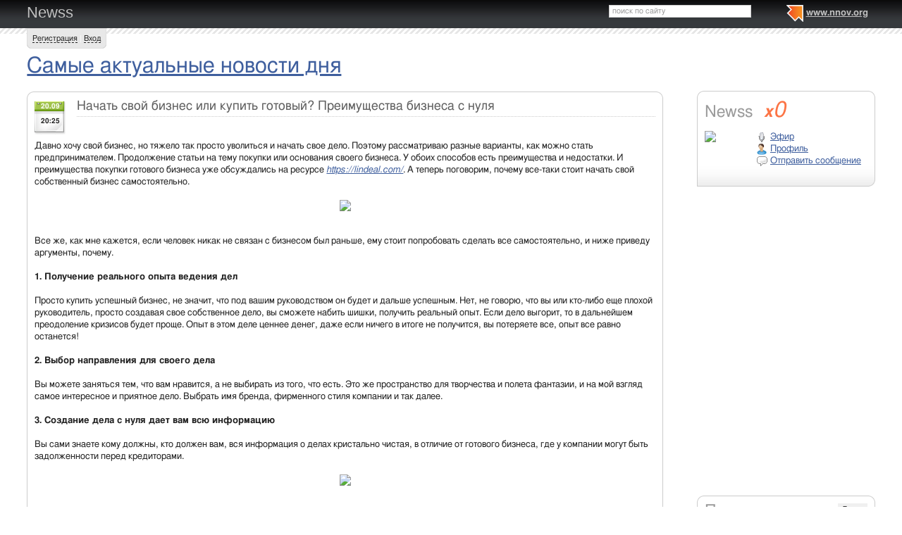

--- FILE ---
content_type: text/html; charset=utf-8
request_url: http://newss.nnov.org/n/nachat_svoy_biznes_ili_kupit_gotovyy__preimushestva_biznesa_s_nulya.html
body_size: 10709
content:
<!DOCTYPE html PUBLIC "-//W3C//DTD XHTML 1.0 Transitional//EN" "http://www.w3.org/TR/xhtml1/DTD/xhtml1-transitional.dtd">
<html xmlns="http://www.w3.org/1999/xhtml">
<head>
   <title>Начать свой бизнес или купить готовый? Преимущества бизнеса с нуля</title>
<meta http-equiv="Content-Type" content="text/html; charset=utf-8" />

<meta name="description" content="Начать свой бизнес или купить готовый? Преимущества бизнеса с нуля Нижний Новгород" /><meta name="keywords" content="Преимущества, актуальные, Новгород, бизнеса, новости, Начать, бизнес, купить, Нижний, Самые, свой, нуля, или, дня, Newss" />
<link rel="shortcut icon" type="image/x-icon" href="http://img.nnov.org/favicon.ico"/>
<link rel="icon" type="image/x-icon" href="http://img.nnov.org/favicon.ico"/>
     	<link rel="alternate" type="application/rss+xml" title="Newss" href="http://newss.nnov.org/rss.php" />
	   <link rel="alternate" type="application/rss+xml" title="Newss: Самые актуальные новости дня" href="http://newss.nnov.org/n/rss.php" />
   
 
            
            
    
  
   <script type="text/javascript" src="http://s.img.nnov.org/jquery,startup.js?1.2.7"></script>
  <link rel="stylesheet" href="http://s.img.nnov.org/colors,classic_v2.css;JooStest.css;Oflife.css;Beatle,common.css;myspace,menu.css;myspace,menu.css;sections,forum.css?3.5.8" type="text/css" media="all"/>

   
 
    <script type="text/javascript" src="http://s.img.nnov.org/adwolf.js"></script>
</head>
<body id="myspace" class="js cBody full" onclick='return {"data":{"user":{"user_id":0,"login":""}},"dispatcher":"page"}' widget="Controls_Document" data='{"userId":0,"login":""}'>
  <script type="text/javascript">

  var _gaq = _gaq || [];
  _gaq.push(['_setAccount', 'UA-30406011-5']);
  _gaq.push(['_setDomainName', '.nnov.org']);
  _gaq.push(['_setSessionCookieTimeout', 7200000]);
  _gaq.push(['_trackPageview']);
  _gaq.push(['t2._setAccount', 'UA-30406011-1']);
 _gaq.push(['t2._setDomainName','none']);
 _gaq.push(['t2._setAllowLinker',true]);
  _gaq.push(['t2._trackPageview']);

  (function() {
    var ga = document.createElement('script'); ga.type = 'text/javascript'; ga.async = true;
    ga.src = ('https:' == document.location.protocol ? 'https://ssl' : 'http://www') + '.google-analytics.com/ga.js';
    var s = document.getElementsByTagName('script')[0]; s.parentNode.insertBefore(ga, s);
  })();

</script>
<!-- Yandex.Metrika counter -->
<script type="text/javascript">
(function (d, w, c) {
    (w[c] = w[c] || []).push(function() {
        try {
            w.yaCounter17734588 = new Ya.Metrika({id:17734588, enableAll: true, webvisor:true});
        } catch(e) { }
    });
    
    var n = d.getElementsByTagName("script")[0],
        s = d.createElement("script"),
        f = function () { n.parentNode.insertBefore(s, n); };
    s.type = "text/javascript";
    s.async = true;
    s.src = (d.location.protocol == "https:" ? "https:" : "http:") + "//mc.yandex.ru/metrika/watch.js";

    if (w.opera == "[object Opera]") {
        d.addEventListener("DOMContentLoaded", f);
    } else { f(); }
})(document, window, "yandex_metrika_callbacks");
</script>
<noscript><div><img src="//mc.yandex.ru/watch/17734588" style="position:absolute; left:-9999px;" alt="" /></div></noscript>
<!-- /Yandex.Metrika counter -->

<style>
.TreasurePriz {position: fixed; width: 70px; height: 100px; top:100px; left:3%; z-index: 10000; }
</style>

       

                 

                  <div id="header_def">
 <noindex>
  </noindex>
<div class="myspace_header">
 <h2><a href="http://newss.nnov.org/">Newss</a></h2>
  <ul class="menu">
  <li class="first"> <img src="http://img.nnov.org/sp.gif" class="is icoi myspacelogonnov"/><a href="http://www.nnov.org/"><b>www.nnov.org</b></a></li>
  
 </ul> <form action="http://www.nnov.org/search/" method="GET">
 <label for="headsearch">поиск по сайту</label>
 <input id="headsearch" type="text" name="q" value="" widget="Form_Decoratelabel Search_Live" />
</form></div>
   <div id="user_panel">
   <div class="js cRoundBox rb5" etl="1" etr="1">
 <div class="co">         <a
  href="/common/popup.php?c=classUsers&m=main_v1&s=0&users_do=reg" class="js cPopup" target="reg" pw="600" ph="450">Регистрация</a> | <a
  href="/common/popup.php?c=classUsers&m=main_v1&s=0&users_do=enter" class="js cPopup" target="enter" pw="600" ph="450">Вход</a>       <div class="c"></div></div>
</div>


  </div>
    
 
 
    
 
 </div>
 <div id="main">
 <div class="grid_row " ></div>
 <div class="grid_row">
  <div class="midcol">
         <div class="itemtitle">
  <h1><a href="http://newss.nnov.org/n/">Самые актуальные новости дня</a></h1>
  







  </div>
   
 </div>
  </div>
 <div class="grid_row">
  <div class="grid_cc">
                

             

      <img src="http://img.nnov.org/stat/8527286" />
  <div class="js cRoundBox rb_var8 rb9" ebr="1">
 <div class="co">   <div class="txtitem_thumb">
           <div class="is date"><div class="day">20.09</div><div class="time">20:25</div></div>
        
    <div class="itemtitle"><h3>Начать свой бизнес или купить готовый? Преимущества бизнеса с нуля</h3>
    







    </div>
    
        <div class="c"></div>
  
       <div class="txt">
     
Давно хочу свой бизнес, но тяжело так просто уволиться и начать свое дело. Поэтому рассматриваю разные варианты, как можно стать предпринимателем. Продолжение статьи на тему покупки или основания своего бизнеса. У обоих способов есть преимущества и недостатки. И преимущества покупки готового бизнеса уже обсуждались на ресурсе <a href="https://lindeal.com/" target="_blank" rel="nofollow"><i>https://lindeal.com/</i></a>. А теперь поговорим, почему все-таки стоит начать свой собственный бизнес самостоятельно.<br />
<br />
<center><a rel="nofollow" href="http://img.nnov.org/data/myupload/8/372/8372106/c0poq3jp397718.jpg" target="_blank"><img src="http://preview.nnov.org/upload/0/data/myupload/8/372/8372106/c0poq3jp397718.jpg" /></a> <br />
</center><br />
<br />
Все же, как мне кажется, если человек никак не связан с бизнесом был раньше, ему стоит попробовать сделать все самостоятельно, и ниже приведу аргументы, почему.<br />
<br />
<strong>1. Получение реального опыта ведения дел</strong><br />
<br />
Просто купить успешный бизнес, не значит, что под вашим руководством он будет и дальше успешным. Нет, не говорю, что вы или кто-либо еще плохой руководитель, просто создавая свое собственное дело, вы сможете набить шишки, получить реальный опыт. Если дело выгорит, то в дальнейшем преодоление кризисов будет проще. Опыт в этом деле ценнее денег, даже если ничего в итоге не получится, вы потеряете все, опыт все равно останется!<br />
<br />
<strong>2. Выбор направления для своего дела</strong><br />
<br />
Вы можете заняться тем, что вам нравится, а не выбирать из того, что есть. Это же пространство для творчества и полета фантазии, и на мой взгляд самое интересное и приятное дело. Выбрать имя бренда, фирменного стиля компании и так далее.<br />
<br />
<strong>3. Создание дела с нуля дает вам всю информацию</strong><br />
<br />
Вы сами знаете кому должны, кто должен вам, вся информация о делах кристально чистая, в отличие от готового бизнеса, где у компании могут быть задолженности перед кредиторами.<br />
<br />
<center><a rel="nofollow" href="http://img.nnov.org/data/myupload/8/372/8372106/podderzhka-biznesa-1.jpg" target="_blank"><img src="http://preview.nnov.org/upload/0/data/myupload/8/372/8372106/podderzhka-biznesa-1.jpg" /></a> <br />
</center><br />
<br />
<strong>Недостатки этого способа</strong><br />
<br />
Опустим риски прогореть, так как такое возможно с любым делом в принципе, будь он уже готовый, либо только начинающий.<br />
<br />
Невозможно предугадать сколько нужно изначального капитала на развитие. Да, при грамотном подходе и бизнес плане примерно можно все подсчитать, но когда у кого-то что-то шло по плану? Всегда могут возникнуть непредвиденные расходы. Первое время будет уходить много денег на развитие, и это нормально, первая прибыль может быть не скоро, и нужно иметь колоссальный запас терпения.<br />
<br />
Ну и сам по себе процесс развития очень сложный, сколько всего нужно предусмотреть, сколько бумаг и разрешений получить, оформить, раскрутить, потратиться на рекламу, найти клиентов и прочее, прочее. Как минимум человеку нужно обладать некоторыми качествами, например, целеустремленность, усердностью, лидерством, стрессоустойчивостью, умением просчитывать все наперед. <br />
    </div>
<div>
<div class="fl">


      <div class=" controlLink" 
widget="Controls_Linker"
data="{
  uopClass : 'classMyItemBlog', 
  uopId : 8527286,
  isLiked : 0  , userNoReg : 1}"
>
 <img src="http://img.nnov.org/sp.gif" class="is icoi likeIcon"/><a href="#" class="Add">Интересно</a>
<a href="#" class="showModalBlock" method="Drop">Вам интересно</a>
<div class="modalBlock" method="Drop">
<a href="#" class="Drop">Больше не интересно</a>
</div>
<span class="CountLikers hide" >(<a href="#" class="showCount" >0</a>)</span>
</div>
</div>
<div class="fr"><script type="text/javascript" src="//yandex.st/share/share.js" charset="utf-8"></script>
<noindex><div class="yashare-auto-init" data-yashareType="button" data-yashareQuickServices="yaru,vkontakte,facebook,twitter,odnoklassniki,moimir"></div></noindex></div>
<div class="c"></div>
</div>
   </div>
 <div class="c"></div></div>
</div>


   <div class="js cRoundBox rb_var12 rb5" etl="1" etr="1">
 <div class="co">  <div class="prev_next">
   <div><a href="http://newss.nnov.org/n/opredelenie_adgezii_v_stroitelstve_.html"><b><em>&uarr;</em> Определение адгезии в строительстве </b></a></div>   
   <div class="act"><em>&rarr;</em> Начать свой бизнес или купить готовый? Преимущества бизнеса с нуля</div>
   <div><a href="http://newss.nnov.org/n/pochemu_rolly_i_suschi_takie_populyarnye_.html"><b><em>&darr;</em> Почему роллы и суши такие популярные?</b></a></div>  </div>
  <div class="c"></div></div>
</div>
<br />

  <br />

              <a name="comments" />
<h3>Комментарии:</h3>
                              

<div class="cForum_Topic level1">
 <a name="topic8644600"></a>
   <h1 class="alt_hdr"></h1>
 <div class="avatar"><img src="http://preview.nnov.org/avatarcrop40/0/60/25/6025514.jpg"/></div>
<div class="titlebar">
  <div class="rightMenu">
    <div class="commusertimes">
                      </div>
      <span class="comtime">27.04.2024 в 15:22</span>
</div>
  <img src="http://img.nnov.org/sp.gif" class="is icoi he_on"/><a href="http://lecompt1221.nnov.org/" class="js cUser" target="_top" title=""><strong>lecompt1221</strong></a><a href="http://www.nnov.org/user/rating/?cPart=1#ratingPlace" class="reting">
<i>x</i>0</a>   <a href="http://nnov.co/message/?abonentId=6025514" title="Отправить сообщение" target="_blank" class="icolink"  rel="nofollow" > <img src="http://img.nnov.org/sp.gif" class="is icoi thumb_comment"/></a>
<noindex><span class="comfrom"> @ <a href="" rel="nofollow">Newss</a></span></noindex> <span class="comoper">
     </span>
</div>
     <div class="comtext">
  Это да, не спорю, но, вы ещё должны помнить тот факт, что для того, чтобы нормально работать, функционировать, необходимо выбирать оптимальные условия именно в отношении финансов. Например, мы сейчас оформили <a href="/common/redir.php?https://www.otpbank.ru/retail/cards/debit/sankt-peterburg/" target="_blank">https://www.otpbank.ru/retail/cards/debit/sankt-peterburg/</a>  банки санкт петербург дебетовую карту онлайн, знаю, что вам предлагают самуе лучшуе условия, и вам советую выбрать именно ОТП, потому как они предлагают классные условия, все максимально прозрачно, без каких-либо подвохов и скрытых платежей   </div>
</div>


<div class="js cRoundBox rb5 cRoundBox rb_var2 rb9" etl="1" etr="1">
 <div class="co"><div class="fr"><strong>Форум:</strong> <a href="http://www.nnov.org/forum/blogs/" title="Это обсуждение так же является темой форума Обсуждение блогов">Обсуждение блогов</a><a href="http://www.nnov.org/forum/blogs/?do=read&thread=8527286&topic_id=8527286">.</a></div>
<h3>Оставить комментарий</h3>
						<noindex>
		
	

	
	

	
	 <div class="js cForms_PopupSubmitter" requires="cPopup" href="/common/popup.php?c=DNK_Forum_Thread_Block&m=classMyItemComment&fta=reply&unid=classMyItemBlog.8527286" pw="700" ph="700" target="enter">
		<form enctype="multipart/form-data" method="post" name="postform" class="js cForms_Container common_form">
	  
	  <input type="hidden" name="kod" value="код" />

	  

	  

	  		
	    <input type="text" maxlength="20" name="login" value="" class="js cForms_Text txtfld"/> 
	      <div class="notes">
                <a href="/common/popup.php?c=classUsers&m=main_v1&s=0&users_do=enter" class="js cPopup" target="userEnter" pw="500" ph="400">войти под своим ником</a>
	        | <a href="/common/popup.php?c=classUsers&m=main_v1&s=0&users_do=reg" class="js cPopup" target="userReg" pw="500" ph="400">зарегистрироваться</a>
		<br /><br />
	      </div>
            
	  
	
	
	  
	      <div class="js cForms_TextEditor">
    <div id="butns">
     <a href="#" class="js cForms_TextEditor_insTag" insTag="b" tabindex="32767" title="Полужирный"><img src="http://img.nnov.org/sp.gif" class="b"/></a>
     <a href="#" class="js cForms_TextEditor_insTag" insTag="i" tabindex="32767" title="Курсив"><img src="http://img.nnov.org/sp.gif" class="i"/></a>
     <a href="#" class="js cForms_TextEditor_insTag" insTag="strike" tabindex="32767" title="Перечеркнутый"><img src="http://img.nnov.org/sp.gif" class="strike" /></a>
     <a href="#" class="js cForms_TextEditor_insTag" insTag="h1" tabindex="32767" title="Заголовок 1"><img src="http://img.nnov.org/sp.gif" class="h1"/></a>
     <a href="#" class="js cForms_TextEditor_insTag" insTag="h2" tabindex="32767" title="Заголовок 2"><img src="http://img.nnov.org/sp.gif" class="h2"/></a>
     <a href="#" class="js cForms_TextEditor_insTag" insTag="h3" tabindex="32767" title="Заголовок 3"><img src="http://img.nnov.org/sp.gif" class="h3"/></a>
     <a href="#" class="js cForms_TextEditor_insTag" insTag="red" tabindex="32767" title="Красный"><img src="http://img.nnov.org/sp.gif" class="red" /></a>
     <a href="#" class="js cForms_TextEditor_insTag" insTag="green" tabindex="32767" title="Зеленый"><img src="http://img.nnov.org/sp.gif" class="green" /></a>
     <a href="#" class="js cForms_TextEditor_insTag" insTag="blue" tabindex="32767" title="Синий"><img src="http://img.nnov.org/sp.gif" class="blue"/></a>
     <a href="#" class="js cForms_TextEditor_insTag" insTag="quote" tabindex="32767" title="Цитировать"><img src="http://img.nnov.org/sp.gif" class="quote"/></a>
          <a href="#" class="js cForms_TextEditor_insTag" insTag="user" tabindex="32767" title="Пользователь"><img src="http://img.nnov.org/sp.gif" class="user"/></a>

     <a href="#" class="js cForms_TextEditor_insUrl" tabindex="32767" title="Ссылка"><img src="http://img.nnov.org/sp.gif" class="url"/></a>
     <a href="#" class="js cForms_TextEditor_insPhoto" tabindex="32767" title="Фотогалерея"><img src="http://img.nnov.org/sp.gif" class="photo"/></a>
     <a href="/common/popup.php?c=classHTML&m=myupload_v2" class="js cForms_TextEditor_insUpload" requires="cPopup" pw="600" ph="500" target="myUpload" title="Загрузить файл" tabindex="32767"><img src="http://img.nnov.org/sp.gif" class="upload"/></a>
  &nbsp;<a href="/common/popup.php?c=classHTML&m=html_help" class="js cPopup notes" target="htmlHelp" pw="500" ph="400">помощь</a>
    </div>
    <div class="js cForms_TextEditor_ImageHolder" preview="byid60"></div>
<textarea
  id="PostMsg"
  name="message"
  class="js cForms_Textarea ta"
></textarea>

  </div>	  
	
	  		
	    <label>Решение задачи (прописью):</label>
	      <div class="notes">Вы не зарегистрированы, решите арифметическую задачу на картинке,<br/>введите ответ <b>прописью</b> <br />(<a href="" onclick="document.getElementById('capt').src = document.getElementById('capt').src + '?rnd=65203'; return false">обновить картинку</a>).</div>
	    
	    <dd><input type="text" name="captcha" class="js cForms_Text txtfld" tabindex="1" /><br />
	      <img src="/common/lcaptcha.php?rnd=88643" id="capt"/>
	    </dd>
	  <div style="text-align: center;"> <input type="submit" class="btn" value="Отправить" /></div>
	    <input type="hidden" name="Update" value="1" />

	</form></div>
</noindex><div class="c"></div></div>
</div>
<br />

  </div>
  <div class="grid_r">
    

  <div class="js cRoundBox rb_var8 rb9" ebl="1">
 <div class="co">  <div class="myspace_owner">
                                   <h2>Newss <a class="reting" href="http://www.nnov.ru/user/rating/?cPart=1#ratingPlace">
<i>x</i>0</a>

</h2>
<a href="/?Do=Portret" rel="me"><img src="http://preview.nnov.org/avatar60/0/83/72/8372106.jpg" class="imgleft"/></a>
   <ul>
    <li> <div class="icolink"><a href="/?Do=airLenta" class=""><img src="http://img.nnov.org/sp.gif" class="is icoi airItemMenu"/>Эфир</a></div></li>
    <li> <div class="icolink"><a href="/?Do=Portret" class=""><img src="http://img.nnov.org/sp.gif" class="is icoi he_on"/>Профиль</a></div></li>
         <li>  <a href="http://nnov.co/message/?abonentId=8372106" title="Отправить сообщение" target="_blank" class="icolink"  rel="nofollow" > <img src="http://img.nnov.org/sp.gif" class="is icoi thumb_comment"/>Отправить сообщение</a>
</li>
       </ul>
<br/>

      </div>
 <div class="c"></div></div>
</div>
<br />

        
 


  
<div class="banner" style=""><noindex rel='nofollow'> <script async src='//pagead2.googlesyndication.com/pagead/js/adsbygoogle.js'></script> <!-- nnov_240_400 --> <ins class='adsbygoogle'      style='display:inline-block;width:240px;height:400px'      data-ad-client='ca-pub-6231255325161292'      data-ad-slot='2190466899'></ins> <script> (adsbygoogle = window.adsbygoogle || []).push({}); </script> </noindex><img src="http://www.nnov.org/hints/show/7061.banner_240.jpg" width="1" height="1" /></div><br/>

  <div class="js cRoundBox rb_var8 rb9" ebl="1">
 <div class="co">  <div class="myspace_menu">
  <div class="imgright"><a href="/?Do=MyLenta">Лента</a></div>
  <h2>Папки</h2>
     <ul class="">
                          <li>
           <div class="icolink"><a href="/dnevnik-newss1/" class=""><img src="http://img.nnov.org/sp.gif" class="is icoi classmyblog"/>Дневник Newss</a></div>    </li>
                             <li>
           <div class="icolink"><a href="/" class=""><img src="http://img.nnov.org/sp.gif" class="is icoi classmyblog"/><strong>Самые актуальные новости дня</strong></a> <span class="count">(1168)</span></div>    </li>
       </ul>
   </div>
 <div class="c"></div></div>
</div>
<br />

 


  <div class="js cRoundBox rb_var8 rb9" ebl="1">
 <div class="co">  <div class="myspace_menu">
  <div class="imgright"><a href="/?Do=FriendsLenta">Лента друзей</a></div>
  <h2><a href="/?Do=Friends">Друзья</a></h2>

    <hr />
    <strong> <img src="http://img.nnov.org/sp.gif" class="is icoi plus"/><a href="http://www.nnov.org/myspaces/search/">Найти друзей</a></strong>
  </div>
 <div class="c"></div></div>
</div>
<br />



<style>
.tag-cloud {padding-bottom: 1em;}
.tag-cloud h3 {margin-bottom: 0.3em;}
.tag-cloud a {padding-right: 10px;}
.tag-cloud .tag-edit-link {padding: 5px 0;}
.tag-cloud .tag-edit-link a {padding: 0;}
</style>
<div class="tag-cloud">
  <h3>Записи по тегам</h3>
  <div class="tag-cloud-list">
            <a href="/tag/novosti" style="font-size: 100%;" >новости</a>
        
</div>
</div>

</div>     </div>
 </div>
<div id="footer">
 <div  class="inner"><div class="fr" >
<noindex>
<!-- Yandex.RTB -->
<script>window.yaContextCb=window.yaContextCb||[]</script>
<script src="https://yandex.ru/ads/system/context.js" async></script>

<!-- Yandex.RTB R-A-178876-6 -->
<script>
window.yaContextCb.push(()=>{
	Ya.Context.AdvManager.render({
		"blockId": "R-A-178876-6",
		"type": "fullscreen",
		"platform": "touch"
	})
})
</script>
</noindex>

<noindex>
<style>
/*
.liNnov {display: inline;}
.liNnov img {width: 0 !important;height: 0  !important; }
*/
.liNnov {position: relative;width: 1px; height: 1px; overflow: hidden;}
.liNnov a {position: absolute; left: -1000px; display: block;}
</style>

<div class="liNnov">
<!--LiveInternet counter--><script type="text/javascript"><!--
document.write("<a href='http://www.liveinternet.ru/click;nnov_org' "+
"target=_blank><img src='//counter.yadro.ru/hit;nnov_org?t14.1;r"+
escape(document.referrer)+((typeof(screen)=="undefined")?"":
";s"+screen.width+"*"+screen.height+"*"+(screen.colorDepth?
screen.colorDepth:screen.pixelDepth))+";u"+escape(document.URL)+
";"+Math.random()+
"' alt='' title='LiveInternet: показано число просмотров за 24"+
" часа, посетителей за 24 часа и за сегодня' "+
"border='0' width='88' height='31'><\/a>")
//--></script><!--/LiveInternet-->
</div>
<!--LiveInternet counter--><script type="text/javascript"><!--
document.write("<a href='http://www.liveinternet.ru/click;nnov_ru' "+
"target=_blank rel=nofollow><img src='http://counter.yadro.ru/hit;nnov_ru?t14.1;r"+
escape(document.referrer)+((typeof(screen)=="undefined")?"":
";s"+screen.width+"*"+screen.height+"*"+(screen.colorDepth?
screen.colorDepth:screen.pixelDepth))+";u"+escape(document.URL)+
";h"+escape(document.title.substring(0,80))+";"+Math.random()+
"' alt='' title='LiveInternet: показано число просмотров за 24"+
" часа, посетителей за 24 часа и за сегодня' "+
"border=0 width=88 height=31><\/a>")//--></script><!--/LiveInternet-->
<!-- tns-counter.ru -->
<script type="text/javascript">
	(function(win, doc, cb){
		(win[cb] = win[cb] || []).push(function() {
			try {
				tnsCounterNgs_ru = new TNS.TnsCounter({
				'account':'ngs_ru',
				'tmsec': 'nnov_total'
				});
			} catch(e){}
		});

		var tnsscript = doc.createElement('script');
		tnsscript.type = 'text/javascript';
		tnsscript.async = true;
		tnsscript.src = ('https:' == doc.location.protocol ? 'https:' : 'http:') + 
			'//www.tns-counter.ru/tcounter.js';
		var s = doc.getElementsByTagName('script')[0];
		s.parentNode.insertBefore(tnsscript, s);
	})(window, this.document,'tnscounter_callback');
</script>
<noscript>
	<img src="//www.tns-counter.ru/V13a****ngs_ru/ru/UTF-8/tmsec=nnov_total/" width="0" height="0" alt="" />
</noscript>
<!--/ tns-counter.ru -->



</noindex>

<noindex><script async="async" src="https://w.uptolike.com/widgets/v1/zp.js?pid=1355823" type="text/javascript"></script></noindex>

<noindex rel="nofollow"><!-- Yandex.Metrika counter --><script type="text/javascript">(function (d, w, c) { (w[c] = w[c] || []).push(function() { try { w.yaCounter29056055 = new Ya.Metrika({id:29056055, webvisor:true, clickmap:true, trackLinks:true, accurateTrackBounce:true}); } catch(e) { } }); var n = d.getElementsByTagName("script")[0], s = d.createElement("script"), f = function () { n.parentNode.insertBefore(s, n); }; s.type = "text/javascript"; s.async = true; s.src = (d.location.protocol == "https:" ? "https:" : "http:") + "//mc.yandex.ru/metrika/watch.js"; if (w.opera == "[object Opera]") { d.addEventListener("DOMContentLoaded", f, false); } else { f(); } })(document, window, "yandex_metrika_callbacks");</script><noscript><div><img src="//mc.yandex.ru/watch/29056055" style="position:absolute; left:-9999px;" alt="" /></div></noscript><!-- /Yandex.Metrika counter --></noindex>
</div>

<div class="infoBlockFooter">
Редакция - <a href="mailto:hkdkest@mail.ru">hkdkest@mail.ru</a> | <a href="http://www.nnov.org/about/">О проекте</a> | <a href="http://www.nnov.org/sitemap/">Карта сайта</a> | <a href="http://www.nnov.org/Нижний_Новгород">О Нижнем Новгороде</a> | <a href="http://nnov.nnov.org">Кор. блог</a>, 
Техподдержка: <a href="http://www.nnov.org/forum/nnov/">форум</a>, <a href="mailto:support@nnov.org">support@nnov.org</a> | <a href="http://www.nnov.org/advertizing/">Реклама</a><br />
<div class="copy">
&copy; 2001&mdash;2026 ООО &laquo;Медиа Инвест&raquo;, тел.: (831) 291-78-30<br/>
<a href="http://www.nnov.org/about/media/" >&laquo;Сайт для нижегородцев&raquo; свидетельство о регистрации СМИ Эл № ФС77-57309 от 17.03.2014 г.</a> 
<br />





<!-- Yandex.RTB R-A-178876-4 -->
<script>window.yaContextCb.push(()=>{
	Ya.Context.AdvManager.render({
		"blockId": "R-A-178876-4",
		"type": "fullscreen",
		"platform": "touch"
	})
})
</script>


<!-- Yandex.RTB R-A-178876-5 -->
<script>window.yaContextCb.push(()=>{
	Ya.Context.AdvManager.render({
		"blockId": "R-A-178876-5",
		"type": "floorAd"
	})
})
</script>




<p class="agerating">Главная колонка: 16+</p>
</div>
</div></div>
</div>
     
 
 
   
      
  
    <script type="text/javascript" src="http://s.img.nnov.org/JooS.js;Urfin.js;Beatle.js;Oflife.js;Beatle,common.js?3.5.8"></script>
  
 <script type="text/javascript">
   JooS.WindowDOM.reload = function() { window.location = "http://newss.nnov.org/n/nachat_svoy_biznes_ili_kupit_gotovyy__preimushestva_biznesa_s_nulya.html"; }
  </script>
  <!--[if IE]><script src="javascript:void(0)" onreadystatechange="JooS.Startup.onLoad_IEDefer(this)" defer></script><![endif]-->
 
 
</body></html>

--- FILE ---
content_type: text/html; charset=utf-8
request_url: https://www.google.com/recaptcha/api2/aframe
body_size: 269
content:
<!DOCTYPE HTML><html><head><meta http-equiv="content-type" content="text/html; charset=UTF-8"></head><body><script nonce="_KVQUoIa3BAWu6ULJiMB6w">/** Anti-fraud and anti-abuse applications only. See google.com/recaptcha */ try{var clients={'sodar':'https://pagead2.googlesyndication.com/pagead/sodar?'};window.addEventListener("message",function(a){try{if(a.source===window.parent){var b=JSON.parse(a.data);var c=clients[b['id']];if(c){var d=document.createElement('img');d.src=c+b['params']+'&rc='+(localStorage.getItem("rc::a")?sessionStorage.getItem("rc::b"):"");window.document.body.appendChild(d);sessionStorage.setItem("rc::e",parseInt(sessionStorage.getItem("rc::e")||0)+1);localStorage.setItem("rc::h",'1769433958136');}}}catch(b){}});window.parent.postMessage("_grecaptcha_ready", "*");}catch(b){}</script></body></html>

--- FILE ---
content_type: application/javascript;charset=utf-8
request_url: https://w.uptolike.com/widgets/v1/version.js?cb=cb__utl_cb_share_1769433955577468
body_size: 396
content:
cb__utl_cb_share_1769433955577468('1ea92d09c43527572b24fe052f11127b');